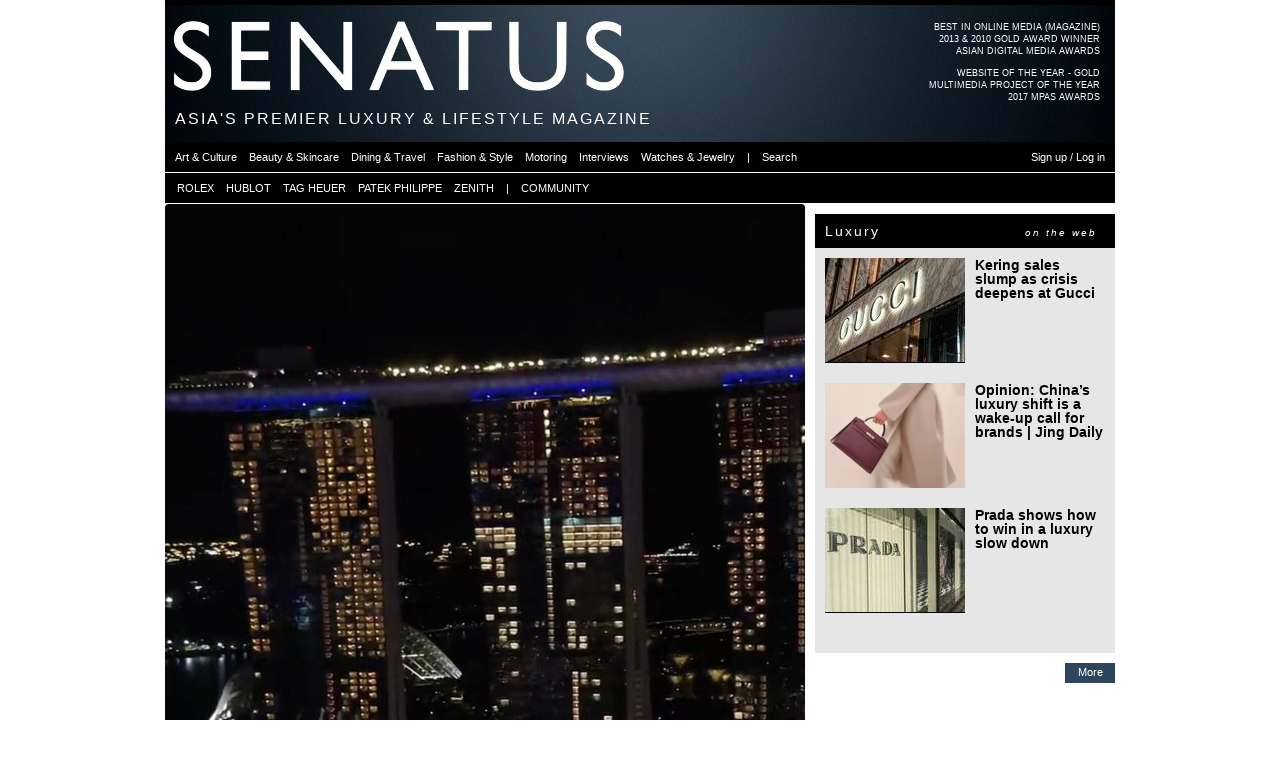

--- FILE ---
content_type: text/html; charset=utf-8
request_url: https://senatus.net/tv/spectra-a-light-and-water-show-at-marina-bay-sands/
body_size: 8955
content:
<!DOCTYPE html>
<!--[if lt IE 7]>      <html class="no-js lt-ie9 lt-ie8 lt-ie7"> <![endif]-->
<!--[if IE 7]>         <html class="no-js lt-ie9 lt-ie8"> <![endif]-->
<!--[if IE 8]>         <html class="no-js lt-ie9"> <![endif]-->
<!--[if gt IE 8]><!--> <html class="no-js"> <!--<![endif]-->
    <head>
        <meta charset="utf-8">
        <meta http-equiv="X-UA-Compatible" content="IE=edge">
        <meta name="bitly-verification" content="b38269077330"/>
        
    <link rel="apple-touch-icon" sizes="57x57" href="/media/img/favicon3/apple-icon-57x57.png">
    <link rel="apple-touch-icon" sizes="60x60" href="/media/img/favicon3/apple-icon-60x60.png">
    <link rel="apple-touch-icon" sizes="72x72" href="/media/img/favicon3/apple-icon-72x72.png">
    <link rel="apple-touch-icon" sizes="76x76" href="/media/img/favicon3/apple-icon-76x76.png">
    <link rel="apple-touch-icon" sizes="114x114" href="/media/img/favicon3/apple-icon-114x114.png">
    <link rel="apple-touch-icon" sizes="120x120" href="/media/img/favicon3/apple-icon-120x120.png">
    <link rel="apple-touch-icon" sizes="144x144" href="/media/img/favicon3/apple-icon-144x144.png">
    <link rel="apple-touch-icon" sizes="152x152" href="/media/img/favicon3/apple-icon-152x152.png">
    <link rel="apple-touch-icon" sizes="180x180" href="/media/img/favicon3/apple-icon-180x180.png">
    <link rel="icon" type="image/png" sizes="192x192"  href="/media/img/favicon3/android-icon-192x192.png">
    <link rel="icon" type="image/png" sizes="32x32" href="/media/img/favicon3/favicon-32x32.png">
    <link rel="icon" type="image/png" sizes="96x96" href="/media/img/favicon3/favicon-96x96.png">
    <link rel="icon" type="image/png" sizes="16x16" href="/media/img/favicon3/favicon-16x16.png">
    <link rel="manifest" href="/media/img/favicon3/manifest.json">
    <meta name="msapplication-TileColor" content="#da532c">
    <meta name="msapplication-TileImage" content="/media/img/favicon3/ms-icon-144x144.png">
    <meta name="theme-color" content="#000000">

    <!--<link rel="shortcut icon" href="/media/img/favicon3/favicon.ico">-->
    <meta name="apple-mobile-web-app-title" content="Senatus">
    <meta name="application-name" content="Senatus">

    
        

        
            <meta property="fb:admins" content="313403"/>
        
        
            <meta property="fb:app_id" content="6037666037"/>
        
    

    
        <meta property="og:locale" content="en_US"/>

        <meta name="twitter:site" content="@senatusnet">
    

    
        <meta property="article:publisher" content="https://www.facebook.com/senatus.net" />
    

    <meta content="width=device-width" name="viewport"/>

    <!--page specific meta-->
    
    <meta name="title" content="Spectra, a light and water show, at Marina Bay Sands | SENATUS" />
    <meta name="description" content="Discover the magic of Spectra &amp;#8211; A Light &amp;amp; Water Show, a free nightly outdoor extravaganza displayed over the water at the Event Plaza of Marina Bay SandsAs the 15-minute outdoor show unfolds before your eyes in a four-part story, immerse yourself in the beautiful symphony of dancing fountain jets, colourful visual projections, advanced lasers, and lava and mist effects &amp;#8212; all led by an orchestral soundtrack.



ShowtimesSun &amp;#8211; Thu: 8pm &amp;amp; 9pmFri &amp;amp; Sat: 8pm, 9pm &amp;amp; 10pm" />
    <link rel="image_src" href="//senatus.net/media/files/flv/img/cache/senatus_Hsu4xd_videodisplaywide2xv10.jpg" type="image/jpeg" />

    <meta property="og:title" content="Spectra, a light and water show, at Marina Bay Sands | SENATUS TV"/>
    <meta property="og:description" content="" />
    <meta property="og:site_name" content="SENATUS"/>
    <meta property="og:image" content="https://senatus.net/media/files/flv/img/cache/senatus_Hsu4xd_videodisplaywide2xv10.jpg"/>
    <meta property="og:type" content="article"/>
    <meta property="og:url" content="https://senatus.net/tv/spectra-a-light-and-water-show-at-marina-bay-sands/"/>
    
        <meta property="og:video" content="https://senatus.net/media/files/flv/mp4/senatus_sbECy0.mp4">
        <meta property="og:video:type" content="video/mp4">
        <meta property="og:video:width" content="720">
        <meta property="og:video:height" content="1280">
    

    <meta name="twitter:card" content="summary_large_image">
    <meta name="twitter:title" content="Spectra, a light and water show, at Marina Bay Sands | SENATUS TV">
    <meta name="twitter:description" content="Discover the magic of Spectra &amp;#8211; A Light &amp;amp; Water Show, a free nightly outdoor extravaganza displayed over the water at the Event Plaza of Marina Bay SandsAs the 15-minute outdoor show unfolds before your eyes in a four-part story, immerse yourself in the beautiful symphony of dancing fountain jets, colourful visual projections, advanced lasers, and lava and mist effects &amp;#8212; all led by an orchestral soundtrack.



ShowtimesSun &amp;#8211; Thu: 8pm &amp;amp; 9pmFri &amp;amp; Sat: 8pm, 9pm &amp;amp; 10pm">
    <meta name="twitter:image" content="https://senatus.net/media/files/flv/img/cache/senatus_Hsu4xd_videodisplaywide2xv10.jpg">



    <!--Global CSS-->
    
        <link rel="stylesheet" type="text/css" href="/media/css/main_aggregated.css?version=1764526039.0&files=4"/>
    
    

    <!--page specific css-->
    
    <link rel="stylesheet" type="text/css" href="/media/app/flvplayer/flowplayer/skin/skin.css?version=1559495259.0"/>
    <link rel="stylesheet" type="text/css" href="/media/app/flvplayer/css/playlist.css?version=1712687079.0">


    <!--Global JS-->
    <script src="//senatus.net/media/js/modernizr-2.6.2.min.js"></script>
    <script type="text/javascript">
        window.MOBILE_DEVICE = false;

        window.SENATUS = {};
        window.SENATUS.GLOBAL = {
            
            'path_info': '/tv/spectra-a-light-and-water-show-at-marina-bay-sands/',
            't': '1768852108'
        };
    </script>
    <script type="text/javascript" src="//senatus.net/dynamic/site_base_js/?path_info=/tv/spectra-a-light-and-water-show-at-marina-bay-sands/&t=1768852108"></script>
    
        <script type="text/javascript" src="//senatus.net/media/js/main_aggregated.js?version=1764526039.0&files=25"></script>
    
    

<link rel="stylesheet" type="text/css" href="/media/app/ads/css/ads.css?version=1604111796.0">


    <script type="text/javascript" src="/media/js/swfobject/swfobject.js?version=1250722956.0"></script>
    <script type="text/javascript">
        $(document).ready(function(){
             
        });
    </script>





    <script type="text/javascript">
    function flag_action(slug, el){
        $(el).next().show(); // show loading gif
        var li = $(".flag."+slug);
        var href = $("a", li);
        href.attr('onclick', '');
        url = href.attr('rel');
        $.get( url, {}, function( data ){
                $(".flag."+slug).each(function(){
                    if (($(this).hasClass('alist_action')) && (data.is_added)){
                        $(this).html('&nbsp;');
                    } else {
                        $(this).html(data.html_code);
                    }
                });
        }, 'json' );
    }
</script>



    <!-- Begin comScore Tag -->
    <script>
      var _comscore = _comscore || [];
      _comscore.push({ c1: "2", c2: "20480663" });
      (function() {
        var s = document.createElement("script"), el = document.getElementsByTagName("script")[0]; s.async = true;
        s.src = (document.location.protocol == "https:" ? "https://sb" : "http://b") + ".scorecardresearch.com/beacon.js";
        el.parentNode.insertBefore(s, el);
      })();
    </script>
    <noscript>
      <img src="https://sb.scorecardresearch.com/p?c1=2&c2=20480663&cv=2.0&cj=1" />
    </noscript>
    <!-- End comScore Tag -->

    <script type='text/javascript' src='https://platform-api.sharethis.com/js/sharethis.js#property=6905ac479d69964474fab157&product=sop' async='async'></script>

    


    <!--page specific js-->
    
    <script type="text/javascript" src="/media/app/flvplayer/flowplayer/hls.light.min.js?version=1559495259.0"></script>
    <script type="text/javascript" src="/media/app/flvplayer/flowplayer/flowplayer.js?version=1559495259.0"></script>
    <script type="text/javascript" src="/media/app/flvplayer/js/playlist.js?version=1491751830.0"></script>
    <!--script type="text/javascript" src="//s7.addthis.com/js/300/addthis_widget.js#pubid=ra-55804b5856981436&async=1"></script--!>
    <script type="text/javascript">
        $(document).ready(function(){
            //addthis.init();
            limit_visits();
            
                INFINITE_SCROLL_PAGE_URLS = ['', current_path()]
                INFINITE_SCROLL_PAGE_TITLES = ['', $('title').html()]
                infinite_scroll({
                    'mainSelector': '#bd',
                    'navSelector': '.next_video_url:last',
                    'nextSelector': '.next_video_url:last a',
                    'itemSelector': '#bd',
                    'path': function(page){ return $('.next_video_url:last a').attr('href') + location.search },
                    'callback': function(data, opts, url){
                        var video_title = $('.first-strip h1', data).html();
                        $('#bd').append('<div class="infinitescroll-wrapper"><div class="yui-g infinitescroll-strip" data-page="' + opts.state.currPage + '"></div></div>');
                        $('.infinitescroll-wrapper:last').append(
                            clone_header_text(),
                            clone_secondary_menu(),
                            $(data).children('.black-strip.first-strip, .flvplayer.wide'),
                            $(data).children('#yui-main, .rightbar'));
                        $('.add_container').children().attr('id', '');
                        $('.infinitescroll-wrapper:last #ad1_placeholder').after(DYNAMIC_VARS.ad1);
                        $('.infinitescroll-wrapper:last #ad2_placeholder').after(DYNAMIC_VARS.ad2);
                        $('.infinitescroll-wrapper:last .inline_ad').append(DYNAMIC_VARS.inline_ad);
                        $('.infinitescroll-wrapper:last .inline_ad2').append(DYNAMIC_VARS.inline_ad2);
                        $('.infinitescroll-wrapper:last .rightcol .add_container:first').css('marginTop', 0);
                        highDPI();
                        INFINITE_SCROLL_PAGE_URLS[opts.state.currPage] = url;
                        INFINITE_SCROLL_PAGE_TITLES[opts.state.currPage] = video_title + ' | SENATUS';
                        if($(window).data('custom_scroll_callback') == undefined) {
                            $(window).scroll(infinite_scroll_onscroll);
                        }
                        $(window).scroll(on_video_scroll);
                        try {
                            //addthis.layers.refresh();
                        } catch(e) {}
                        expand_blocks();
                        infinite_scroll_padding();
                        setTimeout(2000, infinite_scroll_padding);
                    }
                });
            

            mobile_insert_ad();
        });
    </script>


    <title>
    Spectra, a light and water show, at Marina Bay Sands
 | SENATUS</title>

    <!--All our IE-specific css-->
    <!--[if IE 6]>
    <link rel="stylesheet" type="text/css" href="/media/css/ie6.css?version=1527273403.0">
    <style type="text/css">
        img, div, p, li { behavior: url(/media/iepngfix.htc) }
    </style>
    <![endif]-->

    <!--[if lt IE 8]>
    <script src="//ie7-js.googlecode.com/svn/version/2.0(beta3)/IE8.js" type="text/javascript"></script>
    <![endif]-->


    </head>
    <body id="screen" class="no_fixed_footer">
        
    
<div id="fb-root"></div>
<script>(function(d, s, id) {
    var js, fjs = d.getElementsByTagName(s)[0];
    if (d.getElementById(id)) return;
    js = d.createElement(s); js.id = id;
    js.src = "//connect.facebook.net/en_US/all.js#xfbml=1&appId=6037666037";
    fjs.parentNode.insertBefore(js, fjs);
    }(document, 'script', 'facebook-jssdk'));
</script>



    


    <div class="yui-t6" id="doc2">
        
            <div id="header_ad_placeholder"></div>
        

        
            <div id="hd">
                
                    <div id='award-top-right'>
                         <a class="clearfix" href="//senat.us/1iqeKkS">
                             <ul class="first">
                                <li>BEST IN ONLINE MEDIA (MAGAZINE)</li>
                                <li>2013 & 2010 GOLD AWARD WINNER</li>
                                <li>ASIAN DIGITAL MEDIA AWARDS</li>
                             </ul>
                         </a>
                         <a class="clearfix">
                             <ul>
                                 <li>WEBSITE OF THE YEAR - GOLD</li>
                                 <li>MULTIMEDIA PROJECT OF THE YEAR</li>
                                 <li>2017 MPAS AWARDS</li>
                             </ul>
                         </a>
                    </div>
                    <div id="logo" style='background-image:url("/media/files/skin/senatusheader.jpg?version=1759985535.0")'>
                        <a href="/">
                            <div id="senatus_logo"></div>
                        </a>
                    </div>

                    <div id="header_text">
                        <h1 class="not_scrolled">
                            ASIA'S PREMIER LUXURY & LIFESTYLE MAGAZINE
                        </h1>
                        <h1 class="scrolled hidden">
                            <a href="/">
                                SENATUS.NET
                            </a>
                        </h1>
                    </div>

                    

                    

<ul class="sf-menu" id="main-menu">
     
        <li><a class="first active" href="/magazine/"><div class="not_scrolled">MAGAZINE</div><div class="scrolled">SENATUS.NET</div></a></li>
        <li><a href="/login/">NETWORK</a></li>
        <li><a  href="/community/">COMMUNITY</a></li>
        <li><a  href="/login/">LOGIN OR SIGNUP</a></li>
    
</ul>

<ul id="secondary_menu">
    <div id="secondary_menu_outer">
        <div id="secondary_menu_inner">
             
                
                
                
                    <li><a href="/magazine/art/" class=""><span>Art & Culture</span></a></li><div class="menu-sep"></div>
                    <li><a href="/magazine/beauty/" class=""><span>Beauty & Skincare</span></a></li><div class="menu-sep"></div>
                    <li><a href="/magazine/dining-travel/" class=""><span>Dining & Travel</span></a></li><div class="menu-sep"></div>
                    <li><a href="/magazine/fashion/" class=""><span>Fashion & Style</span></a></li><div class="menu-sep"></div>
                    <li><a href="/magazine/motoring/" class=""><span>Motoring</span></a></li><div class="menu-sep"></div>
                    <li><a href="/magazine/interviews/" class=""><span>Interviews</span></a></li><div class="menu-sep"></div>
                    <li><a href="/magazine/watches-jewelry/" class=""><span>Watches & Jewelry</span></a></li><div class="menu-sep"></div>
                
                <li><a><span>|</span></a></li><div class="menu-sep"></div>
                <li><a href="#" onclick="return search_button_clicked(this);"><span>Search</span></a></li><div class="menu-sep"></div>
                <li class="fright"><a href="/login/"><span>Sign up / Log in</span></a></li><div class="menu-sep"></div>
            
        </div>
    </div>
</ul>

<ul id="quick_links" class="anonymous">
    <div id="quick_links_outer">
        <div id="quick_links_inner">
            <div class="menu-sep"></div>
            <div class="menu-sep"></div>
            <li><a href="/rolex/"><span>ROLEX</span></a></li>
            <div class="menu-sep"></div>
            <li><a href="/hublot/"><span>HUBLOT</span></a></li>
            <div class="menu-sep"></div>
            <li><a href="/tag-heuer/"><span>TAG HEUER</span></a></li>
            <div class="menu-sep"></div>
            <li><a href="/patek/"><span>PATEK PHILIPPE</span></a></li>
            <div class="menu-sep"></div>
            <li><a href="/zenith/"><span>ZENITH</span></a></li>
            <div class="menu-sep"></div>
            <li><a><span>|</span></a></li>
            <div class="menu-sep"></div>
            <li><a href="/community/"><span>COMMUNITY</span></a></li>
            <div class="menu-sep"></div>
            
        </div>
    </div>
</ul>



                
            </div>
        

        <div id="bd">
            
    

            <div id="yui-main">
                <div class="yui-b">
                    <div class="yui-g">
                        
    

                    </div>
                    
                    
                    <div class="yui-g content">
                        
    
        <div class="flvplayer">
            


    
        
    

    

    







<script type="text/javascript">
    PLAYER = PLAYER_16b60d65_7024_444b_bece_eed4cc562c23 = '';
    $(document).ready(function() {
        var conf = {
            key: "$604710136447177",
            bgcolor: "#000000",
            share: false,
            fullscreen: true,
            native_fullscreen: true,
            adaptiveRatio: true,
            ratio: false,
            hlsjs: {
                safari: true
            },
            
                
                    splash: true,
                
            
            
                customPlaylist: true,
                playlist: [
                    
                        {
                            
                                loop: true,
                            
                            sources: [
                                
                                    {
                                        type: "application/x-mpegurl",
                                        
                                            src: location.protocol +  "//senatus.net/media/files/flv/hls/senatus_sbECy0cOuXVu.m3u8"
                                        
                                    },
                                
                                {
                                    type: "video/mp4",
                                    src: location.protocol +  "//senatus.net/media/files/flv/mp4/senatus_sbECy0.mp4"
                                }
                            ]
                            
                        }
                    
                ]
            
        };

        PLAYER = PLAYER_16b60d65_7024_444b_bece_eed4cc562c23 = flowplayer("#16b60d65-7024-444b-bece-eed4cc562c23", conf)

        PLAYER.on('pause', function(e){
            $(frameElement).add($('#16b60d65-7024-444b-bece-eed4cc562c23').parent()).next('.text_in_column').addClass('was_paused').show();
        }).on('resume', function(e){
            $(frameElement).add($('#16b60d65-7024-444b-bece-eed4cc562c23').parent()).next('.text_in_column.was_paused').animate({opacity: 0}, 2000, function(){
                $(this).hide(0).css({opacity: 1});
            });
        });
    })

    function pause_player_16b60d65_7024_444b_bece_eed4cc562c23() {
        PLAYER_16b60d65_7024_444b_bece_eed4cc562c23.pause();
    }
    pause_player = pause_player_16b60d65_7024_444b_bece_eed4cc562c23;

    function start_player_16b60d65_7024_444b_bece_eed4cc562c23() {
        if(! $('#16b60d65-7024-444b-bece-eed4cc562c23').hasClass('started')) {
            $('#16b60d65-7024-444b-bece-eed4cc562c23').addClass('started');
            if(!PLAYER_16b60d65_7024_444b_bece_eed4cc562c23.ready) {
                PLAYER_16b60d65_7024_444b_bece_eed4cc562c23.load();
            } else {
                PLAYER_16b60d65_7024_444b_bece_eed4cc562c23.play();
            }
        }
    }
    start_player = start_player_16b60d65_7024_444b_bece_eed4cc562c23;

</script>




    <div class="senatus-tv expandable" style="width: 640px; height: 1138px;" data-wide-width="950" data-wide-height="1689">
        
            
                <div style="width:640px; height:1138px; background-image: url('//senatus.net/media/files/flv/img/cache/senatus_Hsu4xd_flvplayernowm2xv4.png');" id="16b60d65-7024-444b-bece-eed4cc562c23" class="fp-mute">
</div>



            
        
    </div>





        </div>
    

        <div class="breadcrumbs_wrapper clearfix">
        <div class="breadcrumbs">
            
                <a href="/magazine/">HOME</a> &raquo; 
            
                <a href="/magazine/dining-travel/">Dining &amp; Travel</a>
            
        </div>
        <div class="breadcrumbs_extra ">
            
                <a href="/magazine/marinabaysands/">MARINA BAY SANDS</a>
            
        </div>
    </div>




    <div class="article-title clearfix">
        <h2 class="fleft">Spectra, a light and water show, at Marina Bay Sands</h2>
    </div>

    <div class="pub_date clearfix">
        22 November 2022
    </div>

    <div class="addthis article_fb_like">
        <div class="addthis_sharing_toolbox"></div>
    </div>
    <div class="sharethis-inline-share-buttons"></div>

    

    <br>

    <div class="article-content clearfix dropcap">
        <div><p>Discover the magic of Spectra &#8211; A Light &amp; Water Show, a free nightly outdoor extravaganza displayed over the water at the Event Plaza of Marina Bay Sands</p><p class="inline_ad"></p><p>As the 15-minute outdoor show unfolds before your eyes in a four-part story, immerse yourself in the beautiful symphony of dancing fountain jets, colourful visual projections, advanced lasers, and lava and mist effects &#8212; all led by an orchestral soundtrack.</p><p class="inline_ad2"></p>

<p><img src="https://www.marinabaysands.com/content/dam/revamp/attractions/spectra/spectra-video-thumb.jpg" width="100%"></p>

<p><strong>Showtimes</strong><br>Sun &#8211; Thu: 8pm &amp; 9pm<br>Fri &amp; Sat: 8pm, 9pm &amp; 10pm</p></div>
    </div>

    <div class="addthis article_fb_like">
        <div class="addthis_sharing_toolbox"></div>
    </div>

    <div class="mobile_insert_ad"></div>

    
        
            






    <div class="black-strip expandable">
        <h2>More from MARINA BAY SANDS</h2>
    </div>

    

    <div class="article-list recent_albums recent_articles_and_albums expandable2 clearfix">
        
            
                <div class="article article2  ">
                    <a class="title imglink" href="/tv/marina-bay-sands-celebrates-ferrari-partnership-wi/">
                        <img src="//cache2.senatus.net/files/flv/img/cache/senatus__ez_vF_flvplayer316tall.jpeg" data-orig-img="//cache2.senatus.net/files/flv/img/cache/senatus__ez_vF_flvplayer632tall.jpeg" />
                    </a>
                    
                        <p class="ctitle"><a href="/magazine/motoring/">Motoring</a></p>
                    
                    <a class="title" href="/tv/marina-bay-sands-celebrates-ferrari-partnership-wi/"><h2>Marina Bay Sands celebrates Ferrari partnership with star-studded Singapore GP showcase</h2></a>
                </div>
            
        
            
                <div class="article article2  last ">
                    <a class="title imglink" href='/article/graff-opens-salon-new-visual-concept-marina-bay-sands-singapore/'>
                        <img src="//cache2.senatus.net/files/myerscms_cache/senatus_g9BKs4_display316.jpeg" data-orig-img="//cache2.senatus.net/files/myerscms_cache/senatus_g9BKs4_display632.jpeg" />
                    </a>
                    
                        <p class="ctitle"><a href="/magazine/watches-jewelry/">Watches &amp; Jewelry</a></p>
                    
                    <a class="title" href='/article/graff-opens-salon-new-visual-concept-marina-bay-sands-singapore/'><h2>GRAFF opens salon with new visual concept at Marina Bay Sands in Singapore</h2></a>
                    
                </div>
            
        
            
                <div class="article article2 last hidden show_on_expansion">
                    <a class="title imglink" href="/album/view/16706">
                        <img src="//cache2.senatus.net/files/albums/display316/senatus_var2lO.jpg" data-orig-img="//cache2.senatus.net/files/albums/display632/senatus_var2lO.jpg" />
                    </a>
                    
                        <p class="ctitle"><a href="/magazine/fashion/">Fashion &amp; Style</a></p>
                    
                    <a class="title" href="/album/view/16706"><h2>Tod&#39;s &quot;Italian Garden&quot; pop-up at Marina Bay Sands in Singapore</h2></a>
                    
                </div>
            
        
    </div>

    <div class="more clearfix conditionally_expandable">
        <a class="right-link more-button" href="/magazine/marinabaysands/">More</a>
    </div>





        
    

    
        <div class="black-strip expandable">
            <h2>Newest Videos</h2>
        </div>
        



<div class="article-list videos_grid clearfix">
    
    
        
            
                <div class="article_row clearfix expandable2">
            
            <div class="article article2  " id="1" data-id="2676">
                <a class="title imglink" href="/tv/chow-tai-fook-reveals-the-blessings-for-every-gene/">
                    <img src="//cache2.senatus.net/files/flv/img/cache/senatus_ESgALU_flvplayer316.jpeg" data-orig-img="//cache2.senatus.net/files/flv/img/cache/senatus_ESgALU_flvplayer632.jpeg">
                </a>
                
                    <p class="ctitle"><a href="/magazine/watches-jewelry/">Watches &amp; Jewelry</a></p>
                
                <a class="title" href="/tv/chow-tai-fook-reveals-the-blessings-for-every-gene/">
                    <h2>Chow Tai Fook reveals the blessings for every generation campaign featuring global brand ambassador Yang Yang #YearoftheHorse</h2>
                </a>
                
            </div>
            
        
            
            <div class="article article2 last " id="2" data-id="2675">
                <a class="title imglink" href="/tv/jaquet-droz-presents-a-unique-vision-in-the-petite/">
                    <img src="//cache2.senatus.net/files/flv/img/cache/senatus_vX8__7_flvplayer316.jpeg" data-orig-img="//cache2.senatus.net/files/flv/img/cache/senatus_vX8__7_flvplayer632.jpeg">
                </a>
                
                    <p class="ctitle"><a href="/magazine/watches-jewelry/">Watches &amp; Jewelry</a></p>
                
                <a class="title" href="/tv/jaquet-droz-presents-a-unique-vision-in-the-petite/">
                    <h2>Jaquet Droz presents a unique vision in the Petite Heure Minute Red Gold Japanese Garden</h2>
                </a>
                
            </div>
            
        
            
            <div class="article article2  hidden show_on_expansion" id="3" data-id="2673">
                <a class="title imglink" href="/tv/the-avant-garde-future-of-timekeeping-arrives-with/">
                    <img src="//cache2.senatus.net/files/flv/img/cache/senatus_IIUkhH_flvplayer316.jpeg" data-orig-img="//cache2.senatus.net/files/flv/img/cache/senatus_IIUkhH_flvplayer632.jpeg">
                </a>
                
                    <p class="ctitle"><a href="/magazine/watches-jewelry/">Watches &amp; Jewelry</a></p>
                
                <a class="title" href="/tv/the-avant-garde-future-of-timekeeping-arrives-with/">
                    <h2>The avant-garde future of timekeeping arrives with the Bell &amp; Ross BR-X3 Black Titanium</h2>
                </a>
                
            </div>
            
                </div> <!-- article_row -->
            
        
    

    
        
            
                <div class="more conditionally_expandable">
                    <a class="right-link more-button" href="/tv/">
                        More
                    </a>
                </div>
            
        
    
</div> <!-- article-list -->





        
            
                <div class="black-strip expandable">
                    <h2>Videos from Dining &amp; Travel</h2>
                </div>
                
                    



<div class="article-list videos_grid clearfix">
    
    
        
            
                <div class="article_row clearfix expandable2">
            
            <div class="article article2  " id="1" data-id="2643">
                <a class="title imglink" href="/tv/disney-and-swarovski-celebrate-twenty-years-of-bri/">
                    <img src="//cache2.senatus.net/files/flv/img/cache/senatus_Zx4Kh4_flvplayer316.jpeg" data-orig-img="//cache2.senatus.net/files/flv/img/cache/senatus_Zx4Kh4_flvplayer632.jpeg">
                </a>
                
                    <p class="ctitle"><a href="/magazine/watches-jewelry/">Watches &amp; Jewelry</a></p>
                
                <a class="title" href="/tv/disney-and-swarovski-celebrate-twenty-years-of-bri/">
                    <h2>Disney and Swarovski celebrate twenty years of brilliance at Selfridges</h2>
                </a>
                
            </div>
            
        
            
            <div class="article article2 last " id="2" data-id="2552">
                <a class="title imglink" href="/tv/las-vegas-sands-breaks-ground-on-an-8-billion-sing/">
                    <img src="//cache2.senatus.net/files/flv/img/cache/senatus_G8s_z2_flvplayer316.jpeg" data-orig-img="//cache2.senatus.net/files/flv/img/cache/senatus_G8s_z2_flvplayer632.jpeg">
                </a>
                
                    <p class="ctitle"><a href="/magazine/dining-travel/">Dining &amp; Travel</a></p>
                
                <a class="title" href="/tv/las-vegas-sands-breaks-ground-on-an-8-billion-sing/">
                    <h2>Las Vegas Sands breaks ground on an $8 billion Singapore landmark Marina Bay Sands</h2>
                </a>
                
            </div>
            
        
            
            <div class="article article2  hidden show_on_expansion" id="3" data-id="2548">
                <a class="title imglink" href="/tv/louis-vuitton-unveils-visionary-journeys-in-osaka/">
                    <img src="//cache2.senatus.net/files/flv/img/cache/senatus_VGdlk1_flvplayer316.jpeg" data-orig-img="//cache2.senatus.net/files/flv/img/cache/senatus_VGdlk1_flvplayer632.jpeg">
                </a>
                
                    <p class="ctitle"><a href="/magazine/fashion/">Fashion &amp; Style</a></p>
                
                <a class="title" href="/tv/louis-vuitton-unveils-visionary-journeys-in-osaka/">
                    <h2>Louis Vuitton unveils &quot;Visionary Journeys&quot; in Osaka, a captivating ode to heritage and Japanese dialogue</h2>
                </a>
                
            </div>
            
                </div> <!-- article_row -->
            
        
    

    
        
            
                <div class="more conditionally_expandable">
                    <a class="right-link more-button" href="/videos/dining-travel/">
                        More
                    </a>
                </div>
            
        
    
</div> <!-- article-list -->




                
            

            
                
                    


<div class="black-strip expandable">
	<h2>Articles from Dining &amp; Travel</h2>
</div>



<div class="article-list magazine-articles clearfix expandable">
	
    <div class="article_row  clearfix expandable2 ">
        
            <div class="article article2  " data-id="3883">
                <a class="title imglink" href="/article/banyan-group-introduces-effortless-lakeside-luxury-bellaguna-its-newest-residential-brand/">
                    <img src="//cache2.senatus.net/files/myerscms_cache/senatus_C1Rh28_display316.jpeg" data-orig-img="//cache2.senatus.net/files/myerscms_cache/senatus_C1Rh28_display632.jpeg" title="" alt="" />
                </a>
                <p class="ctitle"><a href="/magazine/dining-travel/">Dining &amp; Travel</a></p>
                <a class="title" href="/article/banyan-group-introduces-effortless-lakeside-luxury-bellaguna-its-newest-residential-brand/"><h2>Banyan Group introduces the effortless lakeside luxury of Bellaguna as its newest residential brand</h2></a>
                
            </div>
        
            <div class="article article2 last " data-id="3844">
                <a class="title imglink" href="/article/why-imperial-hotels-first-new-opening-30-years-ultimate-gion-sanctuary/">
                    <img src="//cache2.senatus.net/files/myerscms_cache/senatus_AXQ4Cg_display316.jpeg" data-orig-img="//cache2.senatus.net/files/myerscms_cache/senatus_AXQ4Cg_display632.jpeg" title="" alt="" />
                </a>
                <p class="ctitle"><a href="/magazine/dining-travel/">Dining &amp; Travel</a></p>
                <a class="title" href="/article/why-imperial-hotels-first-new-opening-30-years-ultimate-gion-sanctuary/"><h2>Why the Imperial Hotel’s first new opening in 30 years is the ultimate Gion sanctuary in Kyoto</h2></a>
                
            </div>
        
    </div>

    <div class="article_row article_row_not_first clearfix expandable2 ">
        
            <div class="article article2 last hidden show_on_expansion" data-id="3835">
                <a class="title imglink" href="/article/constellation-cocktails-capella-bangkok-and-capella-singapore-unite-stellar-mixology-experience/">
                    <img src="//cache2.senatus.net/files/myerscms_cache/senatus_YpSOGd_display316.jpeg" data-orig-img="//cache2.senatus.net/files/myerscms_cache/senatus_YpSOGd_display632.jpeg" title="" alt="" />
                </a>
                <p class="ctitle"><a href="/magazine/dining-travel/">Dining &amp; Travel</a></p>
                <a class="title" href="/article/constellation-cocktails-capella-bangkok-and-capella-singapore-unite-stellar-mixology-experience/"><h2>The Constellation of Cocktails returns: Capella Bangkok and Capella Singapore unite for a stellar mixology experience</h2></a>
                
            </div>
        
    </div>




	<div class="more">
		<a class="right-link more-button" href="/magazine/dining-travel/">More</a>
	</div>
</div>



                
            

            
                <div class="black-strip expandable">
                    <h2>
                        Photo Albums from Dining &amp; Travel
                    </h2>
                </div>
                
                    




<div class="article-list recent_albums clearfix">
    
        <div class="article_row
        
        
        clearfix expandable2">
        <div class="article article2  ">
            <a class="title imglink" href='/album/view/17130'>
                <img src='//cache2.senatus.net/files/albums/display316/senatus_nvZVjY.jpeg' data-orig-img="//cache2.senatus.net/files/albums/display632/senatus_nvZVjY.jpeg"" />
            </a>
            
                <p class="ctitle"><a href="/magazine/dining-travel/">Dining &amp; Travel</a></p>
            
            <a class="title" href='/album/view/17130'><h2>Bvlgari Hotels &amp; Resorts unveil a new resort and private mansions project in Abu Dhabi, set to open in 2030.</h2></a>
            
        </div>
        
    
        
        
        
        
        <div class="article article2 last ">
            <a class="title imglink" href='/album/view/17127'>
                <img src='//cache2.senatus.net/files/albums/display316/senatus_lA_q9E.jpeg' data-orig-img="//cache2.senatus.net/files/albums/display632/senatus_lA_q9E.jpeg"" />
            </a>
            
                <p class="ctitle"><a href="/magazine/dining-travel/">Dining &amp; Travel</a></p>
            
            <a class="title" href='/album/view/17127'><h2>Château Galoupet debuts its brand home, a sensorial ode to Provençal elegance and sustainability</h2></a>
            
        </div>
        </div>
    
        <div class="article_row
        article_row_not_first
        hidden show_on_expansion
        clearfix expandable2">
        <div class="article article2 last hidden show_on_expansion">
            <a class="title imglink" href='/album/view/17126'>
                <img src='//cache2.senatus.net/files/albums/display316/senatus_qa36AR.jpeg' data-orig-img="//cache2.senatus.net/files/albums/display632/senatus_qa36AR.jpeg"" />
            </a>
            
                <p class="ctitle"><a href="/magazine/dining-travel/">Dining &amp; Travel</a></p>
            
            <a class="title" href='/album/view/17126'><h2>Belmond launches the Britannic Explorer, a new era of luxury rail travel through England and Wales</h2></a>
            
        </div>
        </div>
    

    
        <div class="more conditionally_expandable">
            
                <a class="right-link more-button" href="/photos/dining-travel/">
            
                More
            </a>
        </div>
    
</div>



                
            
        
    

    <div class="next_video_url">
        
            <a href="/tv/200-trunks-louis-vuitton-singapore/"></a>
        
    </div>


                        <div class="fans">
                            
                        </div>
                        <div class="flags">
                            
                        </div>
                    </div>
                </div>
            </div>
            
                <div class="yui-b rightbar ">
                    
    
                        
                            
                        
                        <div id="ad1_placeholder"></div>
                    

    

    
        




    

    
        
        


    <div class="right-block clearfix">
        <div class="black-strip">
            <h2>
                <div class="si_title_left">
                    Luxury
                </div>
                <div class="si_title_right">
                    on the web
                </div>
            </h2>
        </div>
        <div class="block-shared-in-group clearfix">
            <ul class="article-list clearfix">
                
                    <li class="clearfix">
                        <a href="https://senatus.net/shareditems/14937/url/" class="title imglink">
                            <img data-orig-img="//cache2.senatus.net/files/shareditems_cache/display280/senatus_jtiiyk.jpg" src="//cache2.senatus.net/files/shareditems_cache/display140/senatus_jtiiyk.jpg">
                        </a>
                        <div class="article">
                            <a href="https://senatus.net/shareditems/14937/url/" class="title"><h2>Kering sales slump as crisis deepens at Gucci</h2></a>
                        </div>
                    </li>
                
                    <li class="clearfix">
                        <a href="https://senatus.net/shareditems/14934/url/" class="title imglink">
                            <img data-orig-img="//cache2.senatus.net/files/shareditems_cache/display280/senatus_yZ4j9x.png" src="//cache2.senatus.net/files/shareditems_cache/display140/senatus_yZ4j9x.png">
                        </a>
                        <div class="article">
                            <a href="https://senatus.net/shareditems/14934/url/" class="title"><h2>Opinion: China&#8217;s luxury shift is a wake-up call for brands | Jing Daily</h2></a>
                        </div>
                    </li>
                
                    <li class="clearfix">
                        <a href="https://senatus.net/shareditems/14921/url/" class="title imglink">
                            <img data-orig-img="//cache2.senatus.net/files/shareditems_cache/display280/senatus_SemK4b.jpg" src="//cache2.senatus.net/files/shareditems_cache/display140/senatus_SemK4b.jpg">
                        </a>
                        <div class="article">
                            <a href="https://senatus.net/shareditems/14921/url/" class="title"><h2>Prada shows how to win in a luxury slow down</h2></a>
                        </div>
                    </li>
                 
            </ul>
        </div>
        <a href="/group/luxury/" class="more-button small-text right-link">More</a>
    </div>





    
    

                    
    
                        
                        <div id="ad2_placeholder"></div>
                    

                </div>
            
        </div> 

        <div id="ft" class="clearfix">
            
                <div class="clearfix">
                    <div class="col1">
                        <span>All Rights Reserved. SENATUS © 2026</span>
                    </div>
                    <div class="col2">
                        &nbsp;
                    </div>
                    <div class="col3">
                        <ul class="flatpages">
                            <li><a href="/about-us/">About Us</a></li>
                            <li><a href="/terms-of-use/">Terms of Use</a></li>
                            <li><a href="/contact/">Contact Us</a></li>
                        </ul>
                    </div>
                </div>
                <div class="clearfix">
                    <p class='disclaimer col1 tiny-text'>
                        SENATUS is a registered trademark of SENATUS PTE LTD. The material on this site may not be reproduced, distributed, transmitted, cached or used otherwise, except as expressly permitted in writing by SENATUS.
                    </p>
                    <p class='col2'>
                    </p>
                    <div class='disclaimer col3'>
                    </div>
                </div>
            
        </div>
        
            
        
        
        
    </div>

    <div id="debug" class="hidden">
    </div>

    <!-- Matomo -->
    <script>
      var _paq = window._paq = window._paq || [];
      /* tracker methods like "setCustomDimension" should be called before "trackPageView" */
      _paq.push(['trackPageView']);
      _paq.push(['enableLinkTracking']);
      (function() {
        var u="//analytics.senatus.net/";
        _paq.push(['setTrackerUrl', u+'matomo.php']);
        _paq.push(['setSiteId', '1']);
        var d=document, g=d.createElement('script'), s=d.getElementsByTagName('script')[0];
        g.async=true; g.src=u+'matomo.js'; s.parentNode.insertBefore(g,s);
      })();
    </script>

    <!-- Google tag (gtag.js) -->
    <script async src="https://www.googletagmanager.com/gtag/js?id=G-S4WLVQLE9F"></script>
    <script>
        window.dataLayer = window.dataLayer || [];
        function gtag(){dataLayer.push(arguments);}
        gtag('js', new Date());
        gtag('config', 'G-S4WLVQLE9F');
    </script>

    
        <div id="left_side_ad_placeholder"></div>
        <div id="right_side_ad_placeholder"></div>
    
    <div id="search_box_placeholder"></div>

    </body>
</html>




--- FILE ---
content_type: text/css
request_url: https://senatus.net/media/app/flvplayer/css/playlist.css?version=1712687079.0
body_size: 983
content:
#default object, #default embed {
    margin-top: 0;
}

#default {
    background: #000000 url('/media/img/tv_loading.jpg') no-repeat 0 0;
}

.article-list {
    padding: 0 0px 10px 0px;
}
.article-list.expanded {
    padding-left: 10px;
}

.clips .article.last{
    margin-right: 0px;
}

.video_block {
    background-color: #E6E6E6;
    padding: 0 10px;
    overflow: auto;
}
.video_block .video {
    background-color: #FFF;
    border: 1px solid #CCC;
    padding: 10px;
}

.video_block {
    height: 350px;
}
.video_block .video {
    width: 245px;
    margin-top: 10px;
}
.video_block .video img {
    float:left;
    margin-right: 10px;
}
.article-list .article h2,
.video_block .video h2 {
    font-size: 116.999964%;
    font-family: "Gill Sans", "Gill Sans MT", Calibri, sans-serif;
    font-weight: 600;
    letter-spacing:0;
    margin:0;
}

.article-title h2 a,
.article-title h2 a:visited,
.article-title h2 a:active {
    /*color: #000;*/
}
.article-title h2 a:hover {
    /*text-decoration: none;*/
}
#back_to {
    margin-top: 30px;
}

.flvplayer.wide {
	margin-bottom: 1px;
}



--- FILE ---
content_type: application/javascript
request_url: https://senatus.net/media/app/flvplayer/js/playlist.js?version=1491751830.0
body_size: 480
content:
function showMore(el, url){
	var el = $(el);
	//var x = $('.article_row:last');
	var x = el.siblings('.article_row:last')
	var l = x.find('.article:last').attr('id');
	var i = el.html();

	el.html("<img src='/media/app/microblogging/img/loading.gif'/>");
	$.get(url, {id: l}, function(j) {
			if(j){
				x.after(j);
			}
			el.remove();
			//$('.play_vid').click(function(){
					//$('.article-title h2').html($('h2', this).html());
					//$('.article-content').html($('.vid_description', $(this).parent()).html());
					//window.location = "#screen";

				//});
			highDPI();
		}, 'html');
} 


